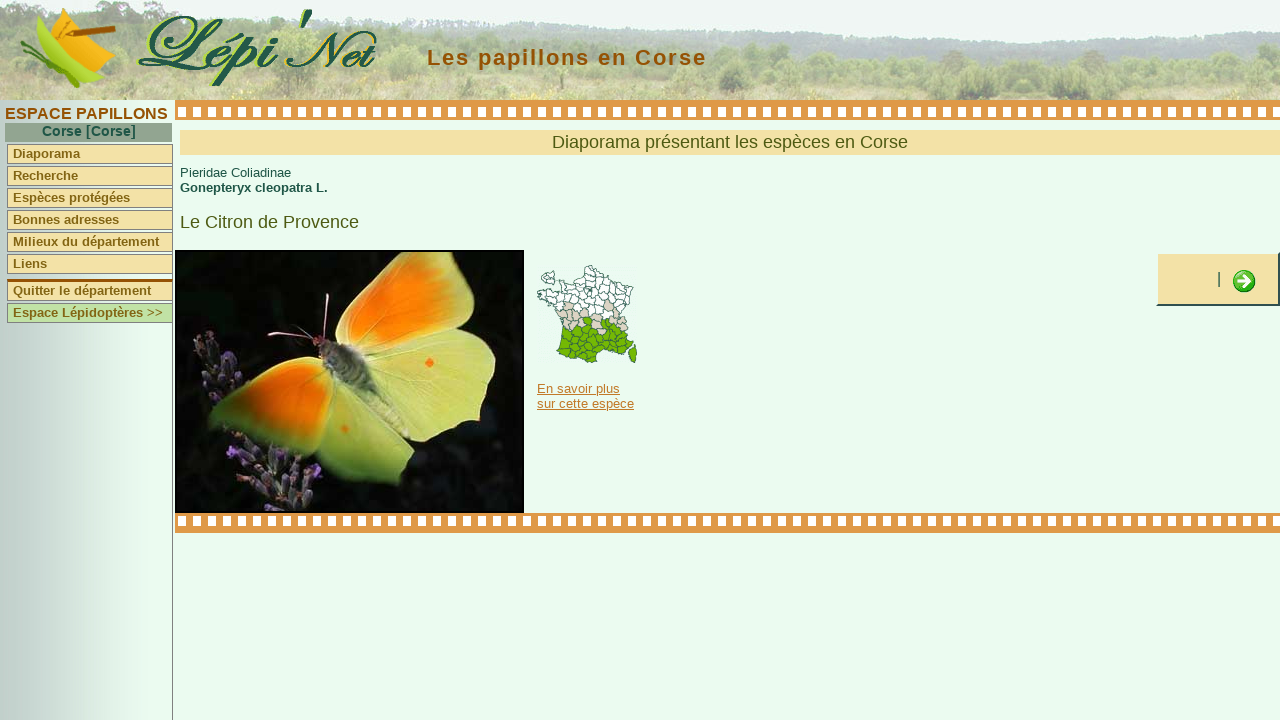

--- FILE ---
content_type: text/html
request_url: https://lepinet.fr/especes/depart/pap/espece.php?dep=20
body_size: 2758
content:

<!--?xml version="1.0" encoding="ISO-8859-1"?-->
<!DOCTYPE html PUBLIC "-//W3C//DTD XHTML 1.0 Transitional//EN" "http://www.w3.org/TR/xhtml1/DTD/xhtml1-transitional.dtd"> 
<html xmlns="http://www.w3.org/1999/xhtml" xml:lang="fr" lang="fr">


	<head>
    <title>lepinet.fr - Gonepteryx cleopatra - Le Citron de Provence</title>
    <meta http-equiv="Content-type" content="text/html; charset=iso-8859-1" />
    <meta http-equiv="Content-Script-Type" content="text/javascript" />
    <meta http-equiv="Content-Style-Type" content="text/css" />
    <meta name="revisit-after" content="15 days" />
    <meta name="robots" content="noindex,nofollow" />
    <link rel="schema.DC" href="http://purl.org/dc/elements/1.1/" />
		<meta name="DC.Publisher" content="lepinet.fr" />
    <meta name="DC.Language" scheme="RFC3066" content="fr" />
    <meta name="DC.Identifier" content="identification_espece" />
    <meta name="DC.Creator" content="Philippe Mothiron - Claire Hoddé" />
    <meta name="DC.Date.created" scheme="W3CDTF" content="2005-11-22" />
    <meta name="DC.Date.modified" scheme="W3CDTF" content="2007-04-07" />
    <meta name="DC.Subject" content="Gonepteryx cleopatra - Le Citron de Provence" />
    <meta name="keywords" content="papillon,lepidoptere,france,lepidoptera,repartition,chenille,photo,espece,Gonepteryx,cleopatra,Le Citron de Provence,Pieridae,Coliadinae,">
		<meta name="DC.Description" lang="fr" content="Les carnets du lépidoptériste français - Des papillons aux lépidoptères - Gonepteryx cleopatra - Le Citron de Provence" />
    <meta name="DC.Rights" content="copyright" />
    
        
   	<link href="/files/css/pap.css" rel="stylesheet" type="text/css" title="Défaut" />
    
		<style type="text/css">
		<!--

		#contenu2 {
			margin: 0em 0em 1em 0em;
		}
		
		#suiv_prec {
		  float: right;
		  width: 110px;
		  right: 20px;
		  height: 40px;
		  overflow: hidden;
			padding: 5px;
			margin-top: 2px;
			background-color: #F3E2A7;
			border: 2px solid #2F4F4F;
			border-color: #EBFBF0 #2F4F4F #2F4F4F #EBFBF0;
			text-align: center;
		}
		
		#suiv_prec img {
			border: 0px;
			width: 23px;
			height: 23px;
			margin-top: 1px;
			vertical-align: middle;
		}
		
		#pelloche_haut, #pelloche_bas {
		  width: 100%;
		  height: 20px;
			background-image: url(../../images/pelloche_haut.gif);
 			background-repeat:repeat-x;
		}

		#pelloche_bas {
			float:left;
			background-image: url(../../images/pelloche_bas.gif);
		}

		.titre {
			font-family: Arial, Helvetica, sans-serif;
			font-size: 18px;
			color: #4D5A12;
			font-weight: normal;
			margin: 0px;
			line-height: 25px;
			text-align: center;
			background-color: #F3E2A7;
		}

		.genre_espece {
			line-height: 35px;
		}

		#caracteristiques {
			margin:10px;
		}

		#bordure {
			float:left;
			border-bottom:1px #4D5A12 solid;
		  width: 100%;
			line-height: 0px;
		}
		
		#photo {
			height: 263px;
		}

		-->
		</style>
    
    <script>

			//Affichage dynamique des photos
			var tabDesc = new Array();
			var tabbulle = new Array();
			
			function affiche_photo(nom,num,coul) {
				document.photo_princ.src = nom;
				document.photo_princ.title = tabbulle[num];
				if (document.getElementById) {
			    		document.getElementById("legende").innerHTML = tabDesc[num];
			    	}
			  	else if (document.all) {
			    	document.all["legende"].innerHTML = tabDesc[num];
			    	}
				for (j=1;j<=i;j++) {
					if (j != num) eval("document.ico_"+j+".style.borderColor='#EBFBF0'")
					else eval("document.ico_"+j+".style.borderColor='"+coul+"'")
				}
			}
			
		</script>
		<script type="text/javascript" src="/files/js/popup.js"></script>

    
  </head>
  <body>
  
	<div id="menu">
<script type="text/javascript">
<!--

function montre(id) {
	var d = document.getElementById(id);
	for (var i = 1; i<=10; i++) {
		if (document.getElementById('smenu'+i)) {document.getElementById('smenu'+i).style.display='none';}
	}
if (d) {d.style.display='block';}
}
//-->
</script>

<style type="text/css">
<!--

	#dep {
		position: relative;
		margin: 0 3px 0 0;
		text-align: center;
		font-weight: bold;
		background-color: #92A591;
		border: none;
		padding-bottom: 0.2em;
		font-size: 14px;
		overflow: visible; 
	}

-->
</style>



			<h3>Espace Papillons</h3>
		
	<div id="dep">Corse [Corse]</div>

	
	<dl id="nav">
			<dt  onmouseover="javascript:montre('smenu2');" onmouseout="javascript:montre();">
					<a href="/especes/depart/pap/espece.php?e=p&amp;dep=20">Diaporama</a>
			</dt>
	
		
	
		<dt  onmouseover="javascript:montre('smenu2');" onmouseout="javascript:montre();">
			<a href="/especes/depart/search.php?e=p&amp;dep=20">Recherche</a>
	</dt>
	
			<dt  onmouseover="javascript:montre('smenu2');" onmouseout="javascript:montre();">
		<a href="/especes/protegees/liste_depart.php?e=p&amp;dep=20">Espèces protégées</a>
	</dt>
			
		
			<dt ><a href="/adresses/depart/assos_read.php?e=p&amp;dep=20" title="Associations départementales">Bonnes adresses</a></dt>
	
			<dt  onmouseover="javascript:montre('smenu5');" onmouseout="javascript:montre();">
		<a href="/milieux/index.php?e=l&amp;dep=20">Milieux du département<span class="fleche"></span></a>
	</dt>

		<dt >
					<a href="/liens/pap/indexdep.php?dep=20">Liens</a>
			</dt>

			<dt class="separateur">
					<a href="/pap/" title="Revenir au menu national">Quitter le département</a>
			</dt>
	
			<dt class="espace"><a href="/especes/depart/index.php?e=l&amp;dep=20" title="Basculer vers l'espace Lépidoptères">Espace Lépidoptères >></a></dt>
	

</dl>
</div>
	<div id="bandeau"><a href="/"><img class="logo" src="/images/logo.gif" title="Lépi'Net : accueil" alt="Logo Lépi'Net" /></a>
<a href="/"><img class="logo_lepinet" src="/images/lepinet.gif" title="Lépi'Net : accueil" alt="Logo Lépi'Net" /></a>

<h2 class="dep">Les
	papillons en Corse</h2>

</div>
	<div id="contenu1">
		<div id="contenu2">
			
			<div id="pelloche_haut">&nbsp;</div>			
			<p class="titre">Diaporama présentant les espèces en Corse</p>

			<div id="partie1">
			
				<div id="signaletique">
					<p class="ordinaire">
	      		Pieridae Coliadinae<br />
		    		<strong>Gonepteryx cleopatra L. </strong>
		    			 					<p class="genre_espece">Le Citron de Provence</p>
		    	</p>

	 			</div>

				<div id="suiv_prec">
	 			
	 									<form action="espece.php" enctype="multipart/form-data" name="suiv_prec" method="post">
						<input type="hidden" name="dep" id="dep" value="20">
						<input type="hidden" name="nav" id="nav" value="20">
						
													<input type="hidden" name="tabpap" id="tabpap" value="a:1:{i:0;i:29370;}">
							<input type="hidden" name="o" id="o" value="2">
						
						<p class="liens">
							&nbsp;&nbsp;&nbsp;&nbsp;&nbsp;&nbsp;							&nbsp;|&nbsp;
							&nbsp;<a href="#" onclick="document.suiv_prec.submit(); return false" 
							title="Espèce suivante"><img
							 src="../../images/suivant.gif" width="16" height="16" />
							</a>
						</p>
					</form>
	 			</div>

	 		</div>
		      	    	
			<div id="partie2">
    					
			<div id="photo">
    		<img src="../../photos/CLEOPATRA_M_20050707-1.jpg" name="photo_princ" title="Gonepteryx cleopatra L. adulte - &copy;Philippe Mothiron" />
			</div>
			
			<div id="caracteristiques">
										<div id="france_carto">
							<img src="../../cartes_ico/carte_29370_ico.gif" width="100" height="98" />
						</div>
									
				<br />
    		<a href="../lep/?id=29370&amp;e=p&amp;dep=20">En savoir plus sur cette espèce</a>
			</div>
			
			<div id="pelloche_bas">&nbsp;</div>			
														
		</div>
	</div>
		
</body>
</html>